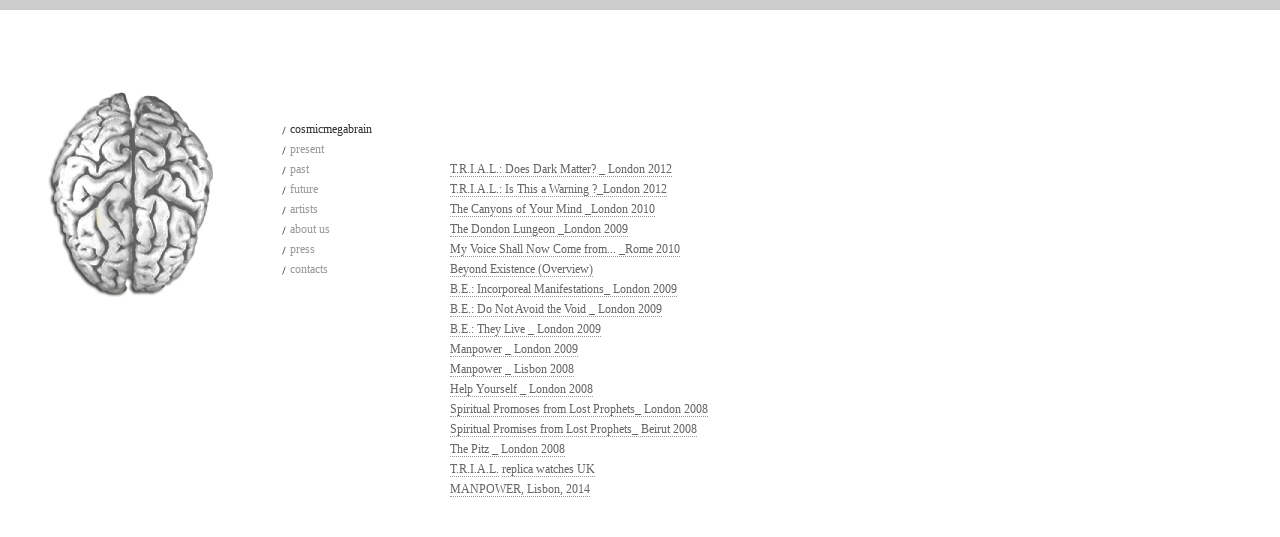

--- FILE ---
content_type: text/html; charset=UTF-8
request_url: http://www.cosmicmegabrain.com/index.php?id_section=6&PHPSESSID=5bga1160co6vta2eg300mk5sa3
body_size: 3028
content:
<!DOCTYPE html PUBLIC "-//W3C//DTD XHTML 1.0 Transitional//EN" "http://www.w3.org/TR/xhtml1/DTD/xhtml1-transitional.dtd">
<html xmlns="http://www.w3.org/1999/xhtml">
<head>
<meta http-equiv="Content-Type" content="text/html; charset=UTF-8" />
<title>COSMIC MEGA BRAIN</title>

<link href="http://www.cosmicmegabrain.com/k-engine/css/cosmic.css?ver=1321017800" rel="stylesheet" type="text/css" />
<!--[if lte IE 6]>
<link href="http://www.cosmicmegabrain.com/k-engine/css/cosmic-ie.css?ver=1321017800" rel="stylesheet" type="text/css" />

<![endif]-->
<link href="http://www.cosmicmegabrain.com/k-engine/css/cms.css?ver=1321017800" rel="stylesheet" type="text/css" />
<script src="http://www.cosmicmegabrain.com/k-engine/js/swfobject.js" type="text/javascript"></script><script type="text/javascript" src="http://www.cosmicmegabrain.com/k-engine/js/highslide/highslide.js"></script>
<link rel="stylesheet" type="text/css" href="http://www.cosmicmegabrain.com/k-engine/js/highslide/highslide.css" />
<script type="text/javascript">
// override Highslide settings here
// instead of editing the highslide.js file
hs.graphicsDir = 'k-engine/js/highslide/graphics/';
</script>

</head>

<body class="home">
	<div class="container">
   		<div class="span-1">&nbsp;</div><!-- span-1 -->
        <div class="span-5" id="brain">            	
            <h1 class="home"><a href="#">Cosmic Mega Brain</a></h1>
                </div><!-- brain -->
        
				<script type="text/javascript">
			// <![CDATA[
			
			var so = new SWFObject("home.swf", "sotester", "190", "311", "9");
			so.write("brain");
			so.addParam("wmode","opaque");
			
			// ]]>
		</script>
                <div class="span-1">&nbsp;</div><!-- span-1 -->
        <div class="span-4">
            <div id="menu-v">
				<ul>
<li><a href="index.php?id_section=6&amp;PHPSESSID=sre70rsvoqn12lk1bu806lak93" class="attivo">cosmicmegabrain</a></li>
<li><a href="index.php?id_section=7&amp;PHPSESSID=sre70rsvoqn12lk1bu806lak93">present</a></li>
<li><a href="index.php?id_section=8&amp;PHPSESSID=sre70rsvoqn12lk1bu806lak93">past</a></li>
<li><a href="index.php?id_section=9&amp;PHPSESSID=sre70rsvoqn12lk1bu806lak93">future</a></li>
<li><a href="index.php?id_section=10&amp;PHPSESSID=sre70rsvoqn12lk1bu806lak93">artists</a></li>
<li><a href="index.php?id_section=11&amp;PHPSESSID=sre70rsvoqn12lk1bu806lak93">about us</a></li>
<li><a href="index.php?id_section=12&amp;PHPSESSID=sre70rsvoqn12lk1bu806lak93">press</a></li>
<li><a href="index.php?id_section=13&amp;PHPSESSID=sre70rsvoqn12lk1bu806lak93">contacts</a></li>
</ul>
            </div><!-- menu-v -->
      	</div><!-- span-4 -->
			<div class="span-9" id="contenuto">
									<!-- DB_CONTENT / FILE START -->        
        <div id="contenuto" class="span-9" style="margin: 40px 0px 0px; padding: 0px; border: 0px; font-size: 12px"><ul style="margin: 0px; padding: 0px; border: 0px; font-weight: inherit; font-style: inherit; font-family: inherit; vertical-align: baseline; list-style: none"><li style="margin: 0px 5px 0px 0px; padding: 0px 0px 2px 10px; border: 0px; font-weight: inherit; font-style: inherit; font-family: inherit; vertical-align: baseline; background: url(&#39;""&#39;)"><a style="margin: 0px; padding: 0px; border-width: 0px 0px 1px; border-top-style: initial; border-right-style: initial; border-bottom-style: dotted; border-left-style: initial; border-top-color: initial; border-right-color: initial; border-bottom-color: #999999; border-left-color: initial; border-image: initial; font-weight: inherit; font-style: inherit; font-family: inherit; vertical-align: baseline; color: #666666; text-decoration-line: none" href="index.php?id_section=14&amp;id_event=19">T.R.I.A.L.: Does Dark Matter? _ London 2012</a></li><li style="margin: 0px 5px 0px 0px; padding: 0px 0px 2px 10px; border: 0px; font-weight: inherit; font-style: inherit; font-family: inherit; vertical-align: baseline; background: url(&#39;""&#39;)"><a style="margin: 0px; padding: 0px; border-width: 0px 0px 1px; border-top-style: initial; border-right-style: initial; border-bottom-style: dotted; border-left-style: initial; border-top-color: initial; border-right-color: initial; border-bottom-color: #999999; border-left-color: initial; border-image: initial; font-weight: inherit; font-style: inherit; font-family: inherit; vertical-align: baseline; color: #666666; text-decoration-line: none" href="index.php?id_section=14&amp;id_event=17">T.R.I.A.L.: Is This a Warning ?_London 2012</a></li><li style="margin: 0px 5px 0px 0px; padding: 0px 0px 2px 10px; border: 0px; font-weight: inherit; font-style: inherit; font-family: inherit; vertical-align: baseline; background: url(&#39;""&#39;)"><a style="margin: 0px; padding: 0px; border-width: 0px 0px 1px; border-top-style: initial; border-right-style: initial; border-bottom-style: dotted; border-left-style: initial; border-top-color: initial; border-right-color: initial; border-bottom-color: #999999; border-left-color: initial; border-image: initial; font-weight: inherit; font-style: inherit; font-family: inherit; vertical-align: baseline; color: #666666; text-decoration-line: none" href="index.php?id_section=14&amp;id_event=16">The Canyons of Your Mind _London 2010</a></li><li style="margin: 0px 5px 0px 0px; padding: 0px 0px 2px 10px; border: 0px; font-weight: inherit; font-style: inherit; font-family: inherit; vertical-align: baseline; background: url(&#39;""&#39;)"><a style="margin: 0px; padding: 0px; border-width: 0px 0px 1px; border-top-style: initial; border-right-style: initial; border-bottom-style: dotted; border-left-style: initial; border-top-color: initial; border-right-color: initial; border-bottom-color: #999999; border-left-color: initial; border-image: initial; font-weight: inherit; font-style: inherit; font-family: inherit; vertical-align: baseline; color: #666666; text-decoration-line: none" href="index.php?id_section=14&amp;id_event=14">The Dondon Lungeon _London 2009</a></li><li style="margin: 0px 5px 0px 0px; padding: 0px 0px 2px 10px; border: 0px; font-weight: inherit; font-style: inherit; font-family: inherit; vertical-align: baseline; background: url(&#39;""&#39;)"><a style="margin: 0px; padding: 0px; border-width: 0px 0px 1px; border-top-style: initial; border-right-style: initial; border-bottom-style: dotted; border-left-style: initial; border-top-color: initial; border-right-color: initial; border-bottom-color: #999999; border-left-color: initial; border-image: initial; font-weight: inherit; font-style: inherit; font-family: inherit; vertical-align: baseline; color: #666666; text-decoration-line: none" href="index.php?id_section=14&amp;id_event=15">My Voice Shall Now Come from... _Rome 2010</a></li><li style="margin: 0px 5px 0px 0px; padding: 0px 0px 2px 10px; border: 0px; font-weight: inherit; font-style: inherit; font-family: inherit; vertical-align: baseline; background: url(&#39;""&#39;)"><a style="margin: 0px; padding: 0px; border-width: 0px 0px 1px; border-top-style: initial; border-right-style: initial; border-bottom-style: dotted; border-left-style: initial; border-top-color: initial; border-right-color: initial; border-bottom-color: #999999; border-left-color: initial; border-image: initial; font-weight: inherit; font-style: inherit; font-family: inherit; vertical-align: baseline; color: #666666; text-decoration-line: none" href="index.php?id_section=14&amp;id_event=4">Beyond Existence (Overview)</a></li><li style="margin: 0px 5px 0px 0px; padding: 0px 0px 2px 10px; border: 0px; font-weight: inherit; font-style: inherit; font-family: inherit; vertical-align: baseline; background: url(&#39;""&#39;)"><a style="margin: 0px; padding: 0px; border-width: 0px 0px 1px; border-top-style: initial; border-right-style: initial; border-bottom-style: dotted; border-left-style: initial; border-top-color: initial; border-right-color: initial; border-bottom-color: #999999; border-left-color: initial; border-image: initial; font-weight: inherit; font-style: inherit; font-family: inherit; vertical-align: baseline; color: #666666; text-decoration-line: none" href="index.php?id_section=14&amp;id_event=7">B.E.: Incorporeal Manifestations_ London 2009</a></li><li style="margin: 0px 5px 0px 0px; padding: 0px 0px 2px 10px; border: 0px; font-weight: inherit; font-style: inherit; font-family: inherit; vertical-align: baseline; background: url(&#39;""&#39;)"><a style="margin: 0px; padding: 0px; border-width: 0px 0px 1px; border-top-style: initial; border-right-style: initial; border-bottom-style: dotted; border-left-style: initial; border-top-color: initial; border-right-color: initial; border-bottom-color: #999999; border-left-color: initial; border-image: initial; font-weight: inherit; font-style: inherit; font-family: inherit; vertical-align: baseline; color: #666666; text-decoration-line: none" href="index.php?id_section=14&amp;id_event=6">B.E.: Do Not Avoid the Void _ London 2009</a></li><li style="margin: 0px 5px 0px 0px; padding: 0px 0px 2px 10px; border: 0px; font-weight: inherit; font-style: inherit; font-family: inherit; vertical-align: baseline; background: url(&#39;""&#39;)"><a style="margin: 0px; padding: 0px; border-width: 0px 0px 1px; border-top-style: initial; border-right-style: initial; border-bottom-style: dotted; border-left-style: initial; border-top-color: initial; border-right-color: initial; border-bottom-color: #999999; border-left-color: initial; border-image: initial; font-weight: inherit; font-style: inherit; font-family: inherit; vertical-align: baseline; color: #666666; text-decoration-line: none" href="index.php?id_section=14&amp;id_event=10">B.E.: They Live _ London 2009</a></li><li style="margin: 0px 5px 0px 0px; padding: 0px 0px 2px 10px; border: 0px; font-weight: inherit; font-style: inherit; font-family: inherit; vertical-align: baseline; background: url(&#39;""&#39;)"><a style="margin: 0px; padding: 0px; border-width: 0px 0px 1px; border-top-style: initial; border-right-style: initial; border-bottom-style: dotted; border-left-style: initial; border-top-color: initial; border-right-color: initial; border-bottom-color: #999999; border-left-color: initial; border-image: initial; font-weight: inherit; font-style: inherit; font-family: inherit; vertical-align: baseline; color: #666666; text-decoration-line: none" href="index.php?id_section=14&amp;id_event=1">Manpower _ London 2009</a></li><li style="margin: 0px 5px 0px 0px; padding: 0px 0px 2px 10px; border: 0px; font-weight: inherit; font-style: inherit; font-family: inherit; vertical-align: baseline; background: url(&#39;""&#39;)"><a style="margin: 0px; padding: 0px; border-width: 0px 0px 1px; border-top-style: initial; border-right-style: initial; border-bottom-style: dotted; border-left-style: initial; border-top-color: initial; border-right-color: initial; border-bottom-color: #999999; border-left-color: initial; border-image: initial; font-weight: inherit; font-style: inherit; font-family: inherit; vertical-align: baseline; color: #666666; text-decoration-line: none" href="index.php?id_section=14&amp;id_event=2">Manpower _ Lisbon 2008</a></li><li style="margin: 0px 5px 0px 0px; padding: 0px 0px 2px 10px; border: 0px; font-weight: inherit; font-style: inherit; font-family: inherit; vertical-align: baseline; background: url(&#39;""&#39;)"><a style="margin: 0px; padding: 0px; border-width: 0px 0px 1px; border-top-style: initial; border-right-style: initial; border-bottom-style: dotted; border-left-style: initial; border-top-color: initial; border-right-color: initial; border-bottom-color: #999999; border-left-color: initial; border-image: initial; font-weight: inherit; font-style: inherit; font-family: inherit; vertical-align: baseline; color: #666666; text-decoration-line: none" href="index.php?id_section=14&amp;id_event=11">Help Yourself _ London 2008</a></li><li style="margin: 0px 5px 0px 0px; padding: 0px 0px 2px 10px; border: 0px; font-weight: inherit; font-style: inherit; font-family: inherit; vertical-align: baseline; background: url(&#39;""&#39;)"><a style="margin: 0px; padding: 0px; border-width: 0px 0px 1px; border-top-style: initial; border-right-style: initial; border-bottom-style: dotted; border-left-style: initial; border-top-color: initial; border-right-color: initial; border-bottom-color: #999999; border-left-color: initial; border-image: initial; font-weight: inherit; font-style: inherit; font-family: inherit; vertical-align: baseline; color: #666666; text-decoration-line: none" href="index.php?id_section=14&amp;id_event=8">Spiritual Promoses from Lost Prophets_ London 2008</a></li><li style="margin: 0px 5px 0px 0px; padding: 0px 0px 2px 10px; border: 0px; font-weight: inherit; font-style: inherit; font-family: inherit; vertical-align: baseline; background: url(&#39;""&#39;)"><a style="margin: 0px; padding: 0px; border-width: 0px 0px 1px; border-top-style: initial; border-right-style: initial; border-bottom-style: dotted; border-left-style: initial; border-top-color: initial; border-right-color: initial; border-bottom-color: #999999; border-left-color: initial; border-image: initial; font-weight: inherit; font-style: inherit; font-family: inherit; vertical-align: baseline; color: #666666; text-decoration-line: none" href="index.php?id_section=14&amp;id_event=9">Spiritual Promises from Lost Prophets_ Beirut 2008</a></li><li style="margin: 0px 5px 0px 0px; padding: 0px 0px 2px 10px; border: 0px; font-weight: inherit; font-style: inherit; font-family: inherit; vertical-align: baseline; background: url(&#39;""&#39;)"><a style="margin: 0px; padding: 0px; border-width: 0px 0px 1px; border-top-style: initial; border-right-style: initial; border-bottom-style: dotted; border-left-style: initial; border-top-color: initial; border-right-color: initial; border-bottom-color: #999999; border-left-color: initial; border-image: initial; font-weight: inherit; font-style: inherit; font-family: inherit; vertical-align: baseline; color: #666666; text-decoration-line: none" href="index.php?id_section=14&amp;id_event=12">The Pitz _ London 2008</a></li><li style="margin: 0px 5px 0px 0px; padding: 0px 0px 2px 10px; border: 0px; font-weight: inherit; font-style: inherit; font-family: inherit; vertical-align: baseline; background: url(&#39;""&#39;)"><a style="margin: 0px; padding: 0px; border-width: 0px 0px 1px; border-top-style: initial; border-right-style: initial; border-bottom-style: dotted; border-left-style: initial; border-top-color: initial; border-right-color: initial; border-bottom-color: #999999; border-left-color: initial; border-image: initial; font-weight: inherit; font-style: inherit; font-family: inherit; vertical-align: baseline; color: #666666; text-decoration-line: none" href="index.php?id_section=14&amp;id_event=18">T.R.I.A.L.</a>&nbsp;<a href="https://www.mpwatches.io/">replica watches UK</a></li><li style="margin: 0px 5px 0px 0px; padding: 0px 0px 2px 10px; border: 0px; font-weight: inherit; font-style: inherit; font-family: inherit; vertical-align: baseline; background: url(&#39;""&#39;)"><a style="margin: 0px; padding: 0px; border-width: 0px 0px 1px; border-top-style: initial; border-right-style: initial; border-bottom-style: dotted; border-left-style: initial; border-top-color: initial; border-right-color: initial; border-bottom-color: #999999; border-left-color: initial; border-image: initial; font-weight: inherit; font-style: inherit; font-family: inherit; vertical-align: baseline; color: #666666; text-decoration-line: none" href="index.php?id_section=14&amp;id_event=22">MANPOWER, Lisbon, 2014</a></li><div class="span-4 last" style="margin: 0px; padding: 0px; border: 0px">&nbsp;</div><div><br /></div></ul></div><div><br /></div><p style="margin: 0px 0px 1.5em; padding: 0px; border: 0px; font-size: 12px">&nbsp;</p>  <!--EndFragment-->       <!--[if gte mso 9]><xml>  <o:OfficeDocumentSettings>   <o:AllowPNG/>  </o:OfficeDocumentSettings> </xml><![endif]-->  <!--[if gte mso 9]><xml>  <w:WordDocument>   <w:View>Normal</w:View>   <w:Zoom>0</w:Zoom>   <w:TrackMoves/>   <w:TrackFormatting/>   <w:HyphenationZone>14</w:HyphenationZone>   <w:PunctuationKerning/>   <w:ValidateAgainstSchemas/>   <w:SaveIfXMLInvalid>false</w:SaveIfXMLInvalid>   <w:IgnoreMixedContent>false</w:IgnoreMixedContent>   <w:AlwaysShowPlaceholderText>false</w:AlwaysShowPlaceholderText>   <w:DoNotPromoteQF/>   <w:LidThemeOther>EN-US</w:LidThemeOther>   <w:LidThemeAsian>JA</w:LidThemeAsian>   <w:LidThemeComplexScript>X-NONE</w:LidThemeComplexScript>   <w:Compatibility>    <w:BreakWrappedTables/>    <w:SnapToGridInCell/>    <w:WrapTextWithPunct/>    <w:UseAsianBreakRules/>    <w:DontGrowAutofit/>    <w:SplitPgBreakAndParaMark/>    <w:EnableOpenTypeKerning/>    <w:DontFlipMirrorIndents/>    <w:OverrideTableStyleHps/>    <w:UseFELayout/>   </w:Compatibility>   <m:mathPr>    <m:mathFont m:val="Cambria Math"/>    <m:brkBin m:val="before"/>    <m:brkBinSub m:val="--"/>    <m:smallFrac m:val="off"/>    <m:dispDef/>    <m:lMargin m:val="0"/>    <m:rMargin m:val="0"/>    <m:defJc m:val="centerGroup"/>    <m:wrapIndent m:val="1440"/>    <m:intLim m:val="subSup"/>    <m:naryLim m:val="undOvr"/>   </m:mathPr></w:WordDocument> </xml><![endif]--><!--[if gte mso 9]><xml>  <w:LatentStyles DefLockedState="false" DefUnhideWhenUsed="true"   DefSemiHidden="true" DefQFormat="false" DefPriority="99"   LatentStyleCount="276">   <w:LsdException Locked="false" Priority="0" SemiHidden="false"    UnhideWhenUsed="false" QFormat="true" Name="Normal"/>   <w:LsdException Locked="false" Priority="9" SemiHidden="false"    UnhideWhenUsed="false" QFormat="true" Name="heading 1"/>   <w:LsdException Locked="false" Priority="9" QFormat="true" Name="heading 2"/>   <w:LsdException Locked="false" Priority="9" QFormat="true" Name="heading 3"/>   <w:LsdException Locked="false" Priority="9" QFormat="true" Name="heading 4"/>   <w:LsdException Locked="false" Priority="9" QFormat="true" Name="heading 5"/>   <w:LsdException Locked="false" Priority="9" QFormat="true" Name="heading 6"/>   <w:LsdException Locked="false" Priority="9" QFormat="true" Name="heading 7"/>   <w:LsdException Locked="false" Priority="9" QFormat="true" Name="heading 8"/>   <w:LsdException Locked="false" Priority="9" QFormat="true" Name="heading 9"/>   <w:LsdException Locked="false" Priority="39" Name="toc 1"/>   <w:LsdException Locked="false" Priority="39" Name="toc 2"/>   <w:LsdException Locked="false" Priority="39" Name="toc 3"/>   <w:LsdException Locked="false" Priority="39" Name="toc 4"/>   <w:LsdException Locked="false" Priority="39" Name="toc 5"/>   <w:LsdException Locked="false" Priority="39" Name="toc 6"/>   <w:LsdException Locked="false" Priority="39" Name="toc 7"/>   <w:LsdException Locked="false" Priority="39" Name="toc 8"/>   <w:LsdException Locked="false" Priority="39" Name="toc 9"/>   <w:LsdException Locked="false" Priority="35" QFormat="true" Name="caption"/>   <w:LsdException Locked="false" Priority="10" SemiHidden="false"    UnhideWhenUsed="false" QFormat="true" Name="Title"/>   <w:LsdException Locked="false" Priority="1" Name="Default Paragraph Font"/>   <w:LsdException Locked="false" Priority="11" SemiHidden="false"    UnhideWhenUsed="false" QFormat="true" Name="Subtitle"/>   <w:LsdException Locked="false" Priority="22" SemiHidden="false"    UnhideWhenUsed="false" QFormat="true" Name="Strong"/>   <w:LsdException Locked="false" Priority="20" SemiHidden="false"    UnhideWhenUsed="false" QFormat="true" Name="Emphasis"/>   <w:LsdException Locked="false" Priority="59" SemiHidden="false"    UnhideWhenUsed="false" Name="Table Grid"/>   <w:LsdException Locked="false" UnhideWhenUsed="false" Name="Placeholder Text"/>   <w:LsdException Locked="false" Priority="1" SemiHidden="false"    UnhideWhenUsed="false" QFormat="true" Name="No Spacing"/>   <w:LsdException Locked="false" Priority="60" SemiHidden="false"    UnhideWhenUsed="false" Name="Light Shading"/>   <w:LsdException Locked="false" Priority="61" SemiHidden="false"    UnhideWhenUsed="false" Name="Light List"/>   <w:LsdException Locked="false" Priority="62" SemiHidden="false"    UnhideWhenUsed="false" Name="Light Grid"/>   <w:LsdException Locked="false" Priority="63" SemiHidden="false"    UnhideWhenUsed="false" Name="Medium Shading 1"/>   <w:LsdException Locked="false" Priority="64" SemiHidden="false"    UnhideWhenUsed="false" Name="Medium Shading 2"/>   <w:LsdException Locked="false" Priority="65" SemiHidden="false"    UnhideWhenUsed="false" Name="Medium List 1"/>   <w:LsdException Locked="false" Priority="66" SemiHidden="false"    UnhideWhenUsed="false" Name="Medium List 2"/>   <w:LsdException Locked="false" Priority="67" SemiHidden="false"    UnhideWhenUsed="false" Name="Medium Grid 1"/>   <w:LsdException Locked="false" Priority="68" SemiHidden="false"    UnhideWhenUsed="false" Name="Medium Grid 2"/>   <w:LsdException Locked="false" Priority="69" SemiHidden="false"    UnhideWhenUsed="false" Name="Medium Grid 3"/>   <w:LsdException Locked="false" Priority="70" SemiHidden="false"    UnhideWhenUsed="false" Name="Dark List"/>   <w:LsdException Locked="false" Priority="71" SemiHidden="false"    UnhideWhenUsed="false" Name="Colorful Shading"/>   <w:LsdException Locked="false" Priority="72" SemiHidden="false"    UnhideWhenUsed="false" Name="Colorful List"/>   <w:LsdException Locked="false" Priority="73" SemiHidden="false"    UnhideWhenUsed="false" Name="Colorful Grid"/>   <w:LsdException Locked="false" Priority="60" SemiHidden="false"    UnhideWhenUsed="false" Name="Light Shading Accent 1"/>   <w:LsdException Locked="false" Priority="61" SemiHidden="false"    UnhideWhenUsed="false" Name="Light List Accent 1"/>   <w:LsdException Locked="false" Priority="62" SemiHidden="false"    UnhideWhenUsed="false" Name="Light Grid Accent 1"/>   <w:LsdException Locked="false" Priority="63" SemiHidden="false"    UnhideWhenUsed="false" Name="Medium Shading 1 Accent 1"/>   <w:LsdException Locked="false" Priority="64" SemiHidden="false"    UnhideWhenUsed="false" Name="Medium Shading 2 Accent 1"/>   <w:LsdException Locked="false" Priority="65" SemiHidden="false"    UnhideWhenUsed="false" Name="Medium List 1 Accent 1"/>   <w:LsdException Locked="false" UnhideWhenUsed="false" Name="Revision"/>   <w:LsdException Locked="false" Priority="34" SemiHidden="false"    UnhideWhenUsed="false" QFormat="true" Name="List Paragraph"/>   <w:LsdException Locked="false" Priority="29" SemiHidden="false"    UnhideWhenUsed="false" QFormat="true" Name="Quote"/>   <w:LsdException Locked="false" Priority="30" SemiHidden="false"    UnhideWhenUsed="false" QFormat="true" Name="Intense Quote"/>   <w:LsdException Locked="false" Priority="66" SemiHidden="false"    UnhideWhenUsed="false" Name="Medium List 2 Accent 1"/>   <w:LsdException Locked="false" Priority="67" SemiHidden="false"    UnhideWhenUsed="false" Name="Medium Grid 1 Accent 1"/>   <w:LsdException Locked="false" Priority="68" SemiHidden="false"    UnhideWhenUsed="false" Name="Medium Grid 2 Accent 1"/>   <w:LsdException Locked="false" Priority="69" SemiHidden="false"    UnhideWhenUsed="false" Name="Medium Grid 3 Accent 1"/>   <w:LsdException Locked="false" Priority="70" SemiHidden="false"    UnhideWhenUsed="false" Name="Dark List Accent 1"/>   <w:LsdException Locked="false" Priority="71" SemiHidden="false"    UnhideWhenUsed="false" Name="Colorful Shading Accent 1"/>   <w:LsdException Locked="false" Priority="72" SemiHidden="false"    UnhideWhenUsed="false" Name="Colorful List Accent 1"/>   <w:LsdException Locked="false" Priority="73" SemiHidden="false"    UnhideWhenUsed="false" Name="Colorful Grid Accent 1"/>   <w:LsdException Locked="false" Priority="60" SemiHidden="false"    UnhideWhenUsed="false" Name="Light Shading Accent 2"/>   <w:LsdException Locked="false" Priority="61" SemiHidden="false"    UnhideWhenUsed="false" Name="Light List Accent 2"/>   <w:LsdException Locked="false" Priority="62" SemiHidden="false"    UnhideWhenUsed="false" Name="Light Grid Accent 2"/>   <w:LsdException Locked="false" Priority="63" SemiHidden="false"    UnhideWhenUsed="false" Name="Medium Shading 1 Accent 2"/>   <w:LsdException Locked="false" Priority="64" SemiHidden="false"    UnhideWhenUsed="false" Name="Medium Shading 2 Accent 2"/>   <w:LsdException Locked="false" Priority="65" SemiHidden="false"    UnhideWhenUsed="false" Name="Medium List 1 Accent 2"/>   <w:LsdException Locked="false" Priority="66" SemiHidden="false"    UnhideWhenUsed="false" Name="Medium List 2 Accent 2"/>   <w:LsdException Locked="false" Priority="67" SemiHidden="false"    UnhideWhenUsed="false" Name="Medium Grid 1 Accent 2"/>   <w:LsdException Locked="false" Priority="68" SemiHidden="false"    UnhideWhenUsed="false" Name="Medium Grid 2 Accent 2"/>   <w:LsdException Locked="false" Priority="69" SemiHidden="false"    UnhideWhenUsed="false" Name="Medium Grid 3 Accent 2"/>   <w:LsdException Locked="false" Priority="70" SemiHidden="false"    UnhideWhenUsed="false" Name="Dark List Accent 2"/>   <w:LsdException Locked="false" Priority="71" SemiHidden="false"    UnhideWhenUsed="false" Name="Colorful Shading Accent 2"/>   <w:LsdException Locked="false" Priority="72" SemiHidden="false"    UnhideWhenUsed="false" Name="Colorful List Accent 2"/>   <w:LsdException Locked="false" Priority="73" SemiHidden="false"    UnhideWhenUsed="false" Name="Colorful Grid Accent 2"/>   <w:LsdException Locked="false" Priority="60" SemiHidden="false"    UnhideWhenUsed="false" Name="Light Shading Accent 3"/>   <w:LsdException Locked="false" Priority="61" SemiHidden="false"    UnhideWhenUsed="false" Name="Light List Accent 3"/>   <w:LsdException Locked="false" Priority="62" SemiHidden="false"    UnhideWhenUsed="false" Name="Light Grid Accent 3"/>   <w:LsdException Locked="false" Priority="63" SemiHidden="false"    UnhideWhenUsed="false" Name="Medium Shading 1 Accent 3"/>   <w:LsdException Locked="false" Priority="64" SemiHidden="false"    UnhideWhenUsed="false" Name="Medium Shading 2 Accent 3"/>   <w:LsdException Locked="false" Priority="65" SemiHidden="false"    UnhideWhenUsed="false" Name="Medium List 1 Accent 3"/>   <w:LsdException Locked="false" Priority="66" SemiHidden="false"    UnhideWhenUsed="false" Name="Medium List 2 Accent 3"/>   <w:LsdException Locked="false"-->        
        <!-- DB_CONTENT / FILE END -->
        


</div><!-- contenuto -->		<div class="span-4 last">&nbsp;</div><!-- span-4 last -->
        <hr class="space" />
 		<div class="span-11">&nbsp;</div><!-- span-11 -->




--- FILE ---
content_type: text/css
request_url: http://www.cosmicmegabrain.com/k-engine/css/cosmic.css?ver=1321017800
body_size: 141
content:
/* -------------------------------------------------------------- 

	Ciro Esposito
	Ultima modifica 29/03/2009
	
	Css Contenitore
   
-------------------------------------------------------------- */


@import 'reset.css';
@import 'typography.css';
@import 'grid.css';
@import 'forms.css';

--- FILE ---
content_type: text/css
request_url: http://www.cosmicmegabrain.com/k-engine/css/cms.css?ver=1321017800
body_size: 336
content:
/* -------------------------------------------------------------- 

	Ciro Esposito
	Ultima modifica 29/03/2009
	
	Css CMS
   
-------------------------------------------------------------- */


body.cms {
	border-top: 10px solid #ff0000;
}

body.cms a:hover, body.cms #menu-v a:hover, body.cms #menu-v a.attivo {
	color:#f00;
}

h1.cms {
	background: url(../img-layout/admin.jpg) no-repeat 0 0;
	text-indent: -9999px;
	width: 190px;
	height: 270px;
}

#brain #menu-v {
	margin: 0;

}

#brain #menu-v ul {
	text-align: center;
	border-top: 1px solid #f00;
	padding: 20px 0 0 0;
}

#brain #menu-v li {
	background: none;
}

#login {
	margin: 40px 0 0 0;
}

p.cms {
	padding: 10px;
	background: #ddd;
	border: 1px solid #f00;
}

--- FILE ---
content_type: text/css
request_url: http://www.cosmicmegabrain.com/k-engine/js/highslide/highslide.css
body_size: 818
content:
@charset "utf-8";
/* CSS Document */

.highslide-wrapper div {
    font-family: Verdana, Helvetica;
    font-size: 10pt;
	z-index:5;
}
.highslide {
	cursor: url(../highslide/graphics/zoomin.cur), pointer;
    outline: none;
    text-decoration: none;
}
.highslide-active-anchor img {
	visibility: hidden;
}
.highslide img {
	border:1px solid gray;
}
.highslide:hover img {
	border-color: silver;
}

.highslide-wrapper, .drop-shadow {
    background-color:#4c4c4c;
}
.highslide-image {
    border-bottom:0;
}
.highslide-image-blur {
}
.highslide-caption {
    display:none;
    font-family:Georgia, "Times New Roman", Times, serif!important;
    font-size:11pt;
	color:#ccc;
    padding:5px;
    background-color:#4c4c4c;
}
.highslide-loading {
    display: block;
	color: black;
	font-size: 8pt;
	font-family: sans-serif;
	font-weight: bold;
    text-decoration: none;
	padding: 2px;
	border: 1px solid black;
    background-color: white;
    
    padding-left: 22px;
    background-image: url(../highslide/graphics/loader.white.gif);
    background-repeat: no-repeat;
    background-position: 3px 1px;
}

a.highslide-credits,
a.highslide-credits i {
    padding: 2px;
    color: silver;
    text-decoration: none;
	font-size: 10px;
}
a.highslide-credits:hover,
a.highslide-credits:hover i {
    color: white;
    background-color: gray;
}
a.highslide-full-expand {
	background: url(../highslide/graphics/fullexpand.gif) no-repeat;
	display: block;
	margin: 0 10px 10px 0;
	width: 34px;
	height: 34px;
}
.highslide-overlay {
	display: block;
}

/* Mac-style close button */
.closebutton {
	position: relative;
	top: -15px;
	left: 15px;
	width: 30px;
	height: 30px;
	cursor: hand; /* ie */
	cursor: pointer; /* w3c */
	background: url(../highslide/graphics/close.png) no-repeat 0 0;
	/* For IE6, remove background and add filter */
	_background: none;
	_filter:progid:DXImageTransform.Microsoft.AlphaImageLoader(src='../highslide/graphics/close.png', sizingMethod='scale');  
}
